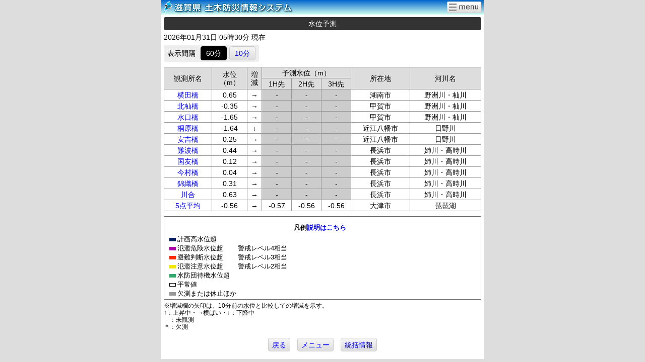

--- FILE ---
content_type: text/html; charset=UTF-8
request_url: https://shiga-bousai.jp/sp/forecast/forecast_map01.php?day=2023-09-22&time=21:10&id1=10&id2=0&id3=0&id4=0&sid=0
body_size: 17734
content:
	
<!DOCTYPE HTML>
<html lang="ja">
<head>
<meta charset="UTF-8">
<title>60分｜水位予測｜滋賀県土木防災情報システム</title>
<meta name="viewport" content="width=640">

<meta name="format-detection" content="telephone=no">
<meta name="Description" content="" lang="ja" />
<meta name="keywords" content="" lang="ja" />
<meta http-equiv="pragma" content="no-cache" />
<meta http-equiv="cache-control" content="no-cache" />
<meta http-equiv="expires" content="0" />
<meta http-equiv="imagetoolbar" content="false" />
<meta name="robots" content="FOLLOW" />
<meta name="googlebot" content="index,follow" />
<meta name="MSSmartTagsPreventParsing" content="true" />
<meta name="description" content="滋賀県内の雨量や河川水位，ダム諸量などの観測情報，気象警報・注意報，洪水予報，土砂災害警戒情報など防災に役立つ情報をリアルタイムで提供します。" />
<meta name="keywords" content="滋賀県,土木防災,防災情報,気象情報,注意報,警報,洪水予報,水位周知,土砂災害,土砂災害警戒情報,土砂災害警戒情報補足情報,土砂災害降雨危険度,レーダー雨量,雨量,水位,ダム,水位予測,予測水位,統計情報,滋賀県,土木交通部,流域政策局流域治水政策室,流域政策局砂防室" />
<meta name="copyright" content="滋賀県" />
<meta name="author" content="滋賀県,土木交通部,流域政策局流域治水政策室,流域政策局砂防室" />

<link rel="apple-touch-icon-precomposed" href="apple-touch-icon.png">
<link rel="stylesheet" href="../css/reset.css?20260127">
<link rel="stylesheet" href="../css/common.css?20260127">
<link rel="stylesheet" href="../css/overlay.css?20260127">
<link rel="stylesheet" href="../css/common3.css?20260127">
<link rel="stylesheet" href="../css/map.css?20260127">

<script type="text/javascript" src="../js/jquery-1.10.2.min.js?20260127"></script>
<script src="../plugins/momentjs/2.22.2/moment.min.js?20260127" type="text/javascript"></script>
<script src="../plugins/chartjs/2.8.0/Chart.min.js?20260127" type="text/javascript"></script>
<script src="../js/chart_wl.js?20260127" type="text/javascript"></script>

<script type="text/javascript">
	function alertWin() {
		window.alert("タブID：1");
	}

	$(function() {
		// メニュー表示
		$(".menuShow").click(function(){
			overlayShow($("#overlay"), true);
		});
		$(".back-main").click(function(){
			$("#overlay").hide(500);
		});

		// 表示間隔切替処理
		$(".kirikaeBtn").find(".kirikae").click(function(){
			var day = "2026-01-31";
			var time = "05:30";
			var id1 = "10";
			var id2 = "0";
			var id3 = "0";
			var id4 = "0";
			var interval = $(this).data("sec") || "60";

			var url = "/sp/forecast/forecast_map01.php";

			location.href = url + "?tab=3&interval=" + interval + "&day=" + day + "&time=" + time + "&id1=" + id1 +"&id2=" + id2 + "&id3=" + id3 + "&id4=" + id4;
		});

		// 水位予測グラフ表示
		$("#overlayGraphBack").click(function(){
			$("#overlayGraph").hide(500);
			$("#back-main").html("");
		});

		$(".graph").on("click", function(e){
			var param = $(this).data("param");

			$.ajax({
				url: "forecast_graph02_ajax.php",
				data: param,
				type: "GET",
				dataType: "html",
				cache: false,
				success: function(data, status, xhr) {
					$("#back-main").html(data);
					overlayShow($("#overlayGraph"));
				}
			});
		});

		// スマホ回転時処理
		$(window).on("orientationchange resize", function(){
			var overlay = $("[id^=overlay]:visible").first();
			if(overlay.length){
				var widthBase = $("#wrapper").width();
				$(overlay).width(widthBase);
				$(overlay).find(".overlayInner").width(widthBase);

				var posBase = $("#wrapper").offset();
				$(overlay).offset({
					top:  posBase.top,
					left: posBase.left
				});
			}
		});
	});

	// オーバーレイ表示
	function overlayShow(overlay, moveLeft) {
		var clientHeight = (window.innerHeight || document.documentElement.clientHeight || document.body.clientHeight);
		var heightParent = Math.max(clientHeight, $("#wrapper").height());
		var topInner = (window.pageYOffset !== undefined) ? window.pageYOffset : (document.documentElement || document.body.parentNode || document.body).scrollTop;
		var leftBase = $("#wrapper").offset().left;
		var widthBase = $("#wrapper").width();
		var heightStart = clientHeight + topInner + 50;

		$(overlay).css({"position":"absolute", "top":0, "left":leftBase, "width":widthBase, "height":heightStart});

		if ($(overlay).find(".overlayInner").length == 0) {
			$(overlay).wrapInner("<div class='overlayInner'>");
		}

		$(overlay).find(".overlayInner").css({"position":"absolute", "top":topInner, "width":widthBase});

		$(overlay).show(500, function(){
			var innerHeight = $(overlay).find(".overlayInner").height() + topInner;
			var heightBase = Math.max(heightParent, innerHeight) + 30;
			$(overlay).css({"height":heightBase});

			if (moveLeft) {
				$(window).scrollLeft(0);
			}
		});
	}

	// HTML5タグ非対応ブラウザ対応
	$("<header />");
	$("<section />");
</script>

</head>

<body>
<div id="wrapper" class="wideFix">
<form action="/sp/forecast/forecast_map01.php" method="get" name="myForm">

	<header id="top">
		<h1><a href="../index.php?day=2026-01-31&time=05%3A30&interval=60&id1=10&id2=0&id3=0&id4=0&sid=0"><img src="../images/common/h1_header.png" alt="滋賀県土木防災情報システム" width="260"/></a></h1>
		<div id="menuBtn">
			<p class="menuShow"><img src="../images/common/btn_menu_l.png" width="60" height="15" alt="メニュー"/></p>
		</div>
	</header>

	<div id="mainContents">
		<section>
			<h2>水位予測</h2>
			<p>2026年01月31日 05時30分 現在</p>

			<div class="clearfix" id="hyoujiContainer">
				<div id="hyoujiTitle">表示間隔</div>
				<ul class="clearfix kirikaeBtn" style="float:left;">
					<li data-sec="60" class="kirikae selected"><a href="javascript:void(0);">60分</a></li>
					<li data-sec="10" class="kirikae"><a href="javascript:void(0);">10分</a></li>
				</ul>
			</div>

		</section>
		<section>
			<table class="tableTdCenter">
				<tr>
					<th rowspan="2">観測所名</th>
					<th rowspan="2"><p>水位</p>
						<p>（m）</p></th>
					<th rowspan="2"><p>増</p>
						<p>減</p></th>
					<th colspan="3">予測水位（m）</th>
					<th rowspan="2">所在地</th>
					<th rowspan="2">河川名</th>
				</tr>
				<tr>
					<th>1H先</th>
					<th>2H先</th>
					<th>3H先</th>
				</tr>


			<tr>
				<td><p><a class="graph" href="javascript:void(0);" data-param="sid=14155&id1=10&id2=2&id3=1&id4=0&interval=60&day=2026-01-31&time=05%3A30">横田橋</a></td>
				<td class="bgWhite">0.65</td>
				<td>→</td>
				<td class="bgGray">-</td>
				<td class="bgGray">-</td>
				<td class="bgGray">-</td>
				<td>湖南市</td>
				<td>野洲川・杣川</td>
			</tr>


			<tr>
				<td><p><a class="graph" href="javascript:void(0);" data-param="sid=14056&id1=10&id2=2&id3=4&id4=0&interval=60&day=2026-01-31&time=05%3A30">北杣橋</a></td>
				<td class="bgWhite">-0.35</td>
				<td>→</td>
				<td class="bgGray">-</td>
				<td class="bgGray">-</td>
				<td class="bgGray">-</td>
				<td>甲賀市</td>
				<td>野洲川・杣川</td>
			</tr>


			<tr>
				<td><p><a class="graph" href="javascript:void(0);" data-param="sid=14053&id1=10&id2=2&id3=2&id4=0&interval=60&day=2026-01-31&time=05%3A30">水口橋</a></td>
				<td class="bgWhite">-1.65</td>
				<td>→</td>
				<td class="bgGray">-</td>
				<td class="bgGray">-</td>
				<td class="bgGray">-</td>
				<td>甲賀市</td>
				<td>野洲川・杣川</td>
			</tr>


			<tr>
				<td><p><a class="graph" href="javascript:void(0);" data-param="sid=15053&id1=10&id2=3&id3=1&id4=0&interval=60&day=2026-01-31&time=05%3A30">桐原橋</a></td>
				<td class="bgWhite">-1.64</td>
				<td>↓</td>
				<td class="bgGray">-</td>
				<td class="bgGray">-</td>
				<td class="bgGray">-</td>
				<td>近江八幡市</td>
				<td>日野川</td>
			</tr>


			<tr>
				<td><p><a class="graph" href="javascript:void(0);" data-param="sid=15052&id1=10&id2=3&id3=2&id4=0&interval=60&day=2026-01-31&time=05%3A30">安吉橋</a></td>
				<td class="bgWhite">0.25</td>
				<td>→</td>
				<td class="bgGray">-</td>
				<td class="bgGray">-</td>
				<td class="bgGray">-</td>
				<td>近江八幡市</td>
				<td>日野川</td>
			</tr>


			<tr>
				<td><p><a class="graph" href="javascript:void(0);" data-param="sid=17054&id1=10&id2=4&id3=1&id4=0&interval=60&day=2026-01-31&time=05%3A30">難波橋</a></td>
				<td class="bgWhite">0.44</td>
				<td>→</td>
				<td class="bgGray">-</td>
				<td class="bgGray">-</td>
				<td class="bgGray">-</td>
				<td>長浜市</td>
				<td>姉川・高時川</td>
			</tr>


			<tr>
				<td><p><a class="graph" href="javascript:void(0);" data-param="sid=17053&id1=10&id2=4&id3=2&id4=0&interval=60&day=2026-01-31&time=05%3A30">国友橋</a></td>
				<td class="bgWhite">0.12</td>
				<td>→</td>
				<td class="bgGray">-</td>
				<td class="bgGray">-</td>
				<td class="bgGray">-</td>
				<td>長浜市</td>
				<td>姉川・高時川</td>
			</tr>


			<tr>
				<td><p><a class="graph" href="javascript:void(0);" data-param="sid=17154&id1=10&id2=4&id3=3&id4=0&interval=60&day=2026-01-31&time=05%3A30">今村橋</a></td>
				<td class="bgWhite">0.04</td>
				<td>→</td>
				<td class="bgGray">-</td>
				<td class="bgGray">-</td>
				<td class="bgGray">-</td>
				<td>長浜市</td>
				<td>姉川・高時川</td>
			</tr>


			<tr>
				<td><p><a class="graph" href="javascript:void(0);" data-param="sid=17055&id1=10&id2=4&id3=4&id4=0&interval=60&day=2026-01-31&time=05%3A30">錦織橋</a></td>
				<td class="bgWhite">0.31</td>
				<td>→</td>
				<td class="bgGray">-</td>
				<td class="bgGray">-</td>
				<td class="bgGray">-</td>
				<td>長浜市</td>
				<td>姉川・高時川</td>
			</tr>


			<tr>
				<td><p><a class="graph" href="javascript:void(0);" data-param="sid=18051&id1=10&id2=4&id3=5&id4=0&interval=60&day=2026-01-31&time=05%3A30">川合</a></td>
				<td class="bgWhite">0.63</td>
				<td>→</td>
				<td class="bgGray">-</td>
				<td class="bgGray">-</td>
				<td class="bgGray">-</td>
				<td>長浜市</td>
				<td>姉川・高時川</td>
			</tr>


			<tr>
				<td><p><a class="graph" href="javascript:void(0);" data-param="sid=11351&id1=10&id2=6&id3=1&id4=0&interval=60&day=2026-01-31&time=05%3A30">5点平均</a></td>
				<td class="bgWhite">-0.56</td>
				<td>→</td>
				<td class="bgWhite">-0.57</td>
				<td class="bgWhite">-0.56</td>
				<td class="bgWhite">-0.56</td>
				<td>大津市</td>
				<td>琵琶湖</td>
			</tr>

			</table>
		</section>

		<aside class="clearfix" id="hanreiContainer">
			<h4>凡例<span><a href="/terms/forecastmap.html" target="_blank">説明はこちら</a></span></h4>
			<table class="hanreiTbl-sub">
				<tr>
					<th width="15" class="noRightBorder"><img src="../images/hanrei/wl/wl-lv5-lineb.png" width="13" alt="紺線"/></th>
					<td width="120" class="noLeftBorder">計画高水位超</td>
					<td>&nbsp;</td>
				</tr>
				<tr>
					<th class="noRightBorder"><img src="../images/hanrei/wl/wl-lv4-lineb.png" width="13" alt="赤線"/></th>
					<td class="noLeftBorder">氾濫危険水位超</td>
					<td>警戒レベル4相当</td>
				</tr>
				<tr>
					<th class="noRightBorder"><img src="../images/hanrei/wl/wl-lv3-lineb.png" width="13" alt="オレンジ三線" /></th>
					<td class="noLeftBorder">避難判断水位超</td>
					<td>警戒レベル3相当</td>
				</tr>
				<tr>
					<th class="noRightBorder"><img src="../images/hanrei/wl/wl-lv2-lineb.png" width="13" alt="黄線" /></th>
					<td class="noLeftBorder">氾濫注意水位超</td>
					<td>警戒レベル2相当</td>
				</tr>
				<tr>
					<td class="noRightBorder"><img src="../images/hanrei/wl/wl-lv1-lineb.png" width="13"alt="緑線" /></td>
					<td class="noLeftBorder">水防団待機水位超</td>
					<td>&nbsp;</td>
				</tr>
				<tr>
					<td class="noRightBorder"><img src="../images/hanrei/pic_hanrei_white_boldborder.png" width="13" alt="白線" /></td>
					<td class="noLeftBorder">平常値</td>
					<td>&nbsp;</td>
				</tr>
				<tr>
					<th class="noRightBorder"><img src="../images/hanrei/pic_hanrei_gray_boldborder.png" width="13" alt="灰色線" /></th>
					<td class="noLeftBorder">欠測または休止ほか</td>
					<td>&nbsp;</td>
				</tr>
			</table>
		</aside>
		<aside class="caption">※増減欄の矢印は、10分前の水位と比較しての増減を示す。<br>
			↑：上昇中・→横ばい・↓：下降中<br>
			－：未観測<br>
			＊：欠測
		</aside>


	<div class="pager">
		<a class="pgr-back" href="javascript:history.back();">戻る</a>
		<a href="javascript:void(0);" class="menuBtn menuShow">メニュー</a>
		<a class="pgr-top"  href="/sp/index.php">統括情報</a>
	</div>

	</div>

<input id="new" name="new" type="hidden" value="" />

<input name="id1" type="hidden" value="10" />
<input name="id2" type="hidden" value="0" />
<input name="id3" type="hidden" value="0" />
<input name="id4" type="hidden" value="0" />
<input name="tab" type="hidden" value="3" />
<input name="interval" type="hidden" id="interval" value="60" />

</form>
</div>

<div id="overlay">  <ul class="back-main">    <li>戻る</li>  </ul>  <div class="menu-frame">    <ul class="menu-list overlay-body"><li id="menu-18" style="list-style-type:none;">
<a href="/sp/index.php?day=2026-01-31&time=05:30&id1=18&id2=0&id3=0&id4=0&sid=0">
 統括情報</a>
</li>
<li id="menu-1" style="list-style-type:none;">
<a href="/sp/announce/weather.php?day=2026-01-31&time=05:30&id1=1&id2=0&id3=0&id4=0&sid=0">
 気象情報</a>
</li>
<li id="menu-2" style="list-style-type:none;">
<a href="/sp/announce/map_yohou.php?day=2026-01-31&time=05:30&id1=2&id2=0&id3=0&id4=0&sid=0">
 洪水予報・水位周知</a>
</li>
<li id="menu-4" style="list-style-type:none;">
<a href="/sp/announce/map_suiboukeihou.php?day=2026-01-31&time=05:30&id1=4&id2=0&id3=0&id4=0&sid=0">
 水防警報</a>
</li>
<li id="menu-22" style="list-style-type:none;">
<a href="/sp/dam/dam_horyu.php?day=2026-01-31&time=05:30&id1=22&id2=0&id3=0&id4=0&sid=0">
 ダム放流通知</a>
</li>
<li id="menu-3" style="list-style-type:none;">
<a href="/sp/dosya/info/SoilWarningInfo.php?day=2026-01-31&time=05:30&id1=3&id2=0&id3=0&id4=0&sid=0">
土砂災害警戒情報</a>
</li>
<li id="menu-11" style="list-style-type:none;">
<a href="/sp/dosya/mesh/SoilWarningMesh.php?day=2026-01-31&time=05:30&id1=11&id2=0&id3=0&id4=0&sid=0">
 土砂災害降雨危険度</a>
</li>
<li id="menu-20" style="list-style-type:none;">
<a href="/sp/dosya/list/SoilWarningList.php?day=2026-01-31&time=05:30&id1=20&id2=0&id3=0&id4=0&sid=0">
地域区分別危険度一覧</a>
</li>
<li id="menu-5" style="list-style-type:none;">
<a href="/sp/radar/radar_rain.php?day=2026-01-31&time=05:30&id1=5&id2=0&id3=0&id4=0&sid=0">
ﾚｰﾀﾞｰ雨量(気象庁)</a>
</li>
<li id="menu-19" style="list-style-type:none;">
<a href="/sp/map/map.php?day=2026-01-31&time=05:30&id1=19&id2=0&id3=0&id4=0&sid=0">
ﾘｱﾙﾀｲﾑﾏｯﾌﾟ(GIS)</a>
</li>
<li id="menu-23" style="list-style-type:none;">
<a href="/sp/obsmap/obsmap.php?day=2026-01-31&time=05:30&id1=23&id2=0&id3=0&id4=0&sid=0">
観測情報ﾏｯﾌﾟ(GIS)</a>
</li>
<li id="menu-6" style="list-style-type:none;">
<a href="/sp/rain/rain_map01.php?day=2026-01-31&time=05:30&id1=6&id2=0&id3=0&id4=0&sid=0">
 雨量観測情報</a>
</li>
<li id="menu-7" style="list-style-type:none;">
<a href="/sp/wl/wl_map01.php?day=2026-01-31&time=05:30&id1=7&id2=0&id3=0&id4=0&sid=0">
 水位観測情報</a>
</li>
<li id="menu-24" style="list-style-type:none;">
<a href="/sp/ccwl/ccwl_list.php?day=2026-01-31&time=05:30&id1=24&id2=0&id3=0&id4=0&sid=0">
危機管理型水位計</a>
</li>
<li id="menu-8" style="list-style-type:none;">
<a href="/sp/dam/dam_map.php?day=2026-01-31&time=05:30&id1=8&id2=0&id3=0&id4=0&sid=0">
 ダム観測情報</a>
</li>
<li id="menu-10" class="selected" style="list-style-type:none;">
<a href="/sp/forecast/forecast_map01.php?day=2026-01-31&time=05:30&id1=10&id2=0&id3=0&id4=0&sid=0"> 水位予測</a>
</li>
<li id="menu-12" style="list-style-type:none;">
<a href="/report/report01.php" target="_blank">
ダウンロード</a>
</li>
<li id="menu-13" style="list-style-type:none;">
<a href="/link/index.html" target="_blank">
 解説</a>
</li>
<li id="menu-15" style="list-style-type:none;">
<a href="http://c.shiga-bousai.jp/?day=2026-01-31&time=05:30&id1=15&id2=0&id3=0&id4=0&sid=0" target="_blank">
河川防災カメラ</a>
</li>
<li id="menu-21" style="list-style-type:none;">
<a href="/dmap/sp/map/index?l=M_d_kuiki_map" target="_blank">
土砂災害警戒区域等マップ</a>
</li>
<li id="menu-14" style="list-style-type:none;">
<a href="/link/link.html" target="_blank">
 関連リンク</a>
</li>
    </ul>  </div></div>
<div id="overlayGraph">
	<ul class="back-main" id="overlayGraphBack">
		<li>戻る</li>
	</ul>
	<div class="overlay-body" id="overlayGraphInn">
		<div id="back-main">
		</div>
	</div>
</div>

</body><script async src="https://www.googletagmanager.com/gtag/js?id=G-VK62D6W8EZ"></script><script>window.dataLayer = window.dataLayer || [];function gtag(){dataLayer.push(arguments);}gtag('js', new Date());gtag('config', 'G-VK62D6W8EZ');</script>
</html>


--- FILE ---
content_type: text/css
request_url: https://shiga-bousai.jp/sp/css/common.css?20260127
body_size: 30439
content:
@charset "utf-8";


/*----------------------------------------------------
 汎用設定
----------------------------------------------------*/

/* Retinaディスプレイ対応のためimg要素は半分の大きさに */

body {
    background: #DDD;
    color: #000;
    font-family: ArialMT, "Hiragino Kaku Gothic ProN", "ヒラギノ角ゴ ProN W3", メイリオ, sans-serif;
    font-size: 14px;
    line-height: 1.4;
    -webkit-text-size-adjust: none; /* フォントサイズ自動調整 */
}
a {
    -webkit-tap-highlight-color: rgba(200,200,555,.6);
    text-decoration: none;
}
a:visited {
}
img {
    vertical-align: top;
}
p, dl, ol, ul {
    margin-bottom: 0px;
}

.textWhite {
    color: #FFF;
}
.textRed {
    color: #F00;
}
.textBlue {
    color: #00F;
}
.textYellow {
    color: #FF0;
}
.textPink {
    color: #F0F;
}
.textOrange {
    color: #F90;
}
.textCenter {
    text-align: center;
}
.textRight {
    text-align: right;
}
.textLeft {
    text-align: left;
}

.margin0px {
    margin: 0px !important;
}
.marginTop0px {
    margin-top: 0px !important;
}
.marginTop5px {
    margin-top: 5px !important;
}
.marginTop10px {
    margin-top: 10px !important;
}
.marginTop20px {
    margin-top: 20px !important;
}
.marginBottom5px {
    margin-bottom: 5px !important;
}
.marginBottom10px {
    margin-bottom: 10px !important;
}
.marginBottom20px {
    margin-bottom: 20px !important;
}
.marginTopBottom20px {
    margin-top: 20px !important;
    margin-bottom: 20px !important;
}

/* clearfix */
.clearfix:after {
    clear: both;
    height: 0;
    visibility: hidden;
    display: block;
    content: ".";
}
.clearfix {
    overflow: hidden;
}

.clear {
    clear: both;
    display: block;
}


/*----------------------------------------------------
 全体のサイズ
----------------------------------------------------*/

#wrapper {
    overflow: hidden;
    width: 100%;
    margin: 0 auto;
    background: #fff;
    border-right: none;
	border-bottom: none;
	border-left: none;
}
#wrapper.wideFix {
    width: 640px;
}
#mainContents {
    padding: 5px 10px 10px 10px;
}


/*----------------------------------------------------
 ランドスケープ表示
----------------------------------------------------*/

/*
@media all and (orientation:landscape) {
    #wrapper {
    width: 100%;
    }
}
*/


/*----------------------------------------------------
 ヘッダー
----------------------------------------------------*/

#cautionMarquee {
    white-space: nowrap;
    background-color: #000000;
    color: #FF0000;
}
#cautionBtn {
    overflow: hidden;
    padding: 5px 0px 5px 5px;
}
#cautionBtn li {
    width: 100px;
    float: left;
    list-style: none;
    color: #999;
}
#cautionBtn li + li {
    margin-left: 5px;
}
#cautionBtn li a {
    display: block;
    color: #00F;
    background-image: url(../images/common/bg_caution_keihou.gif);
    background-position: right center;
    background-repeat: no-repeat;
    background-size: auto 17px;
    text-decoration: underline;
}
#cautionBtn li#cautionKijunchi a {
    background-image: url(../images/common/bg_caution_kijunchouka.gif);
}

header {
    background-color: #0066CC;
    background: -webkit-gradient(linear, left top, left bottom, from(#0066CC), to(#D0FEF2));
    background: -moz-linear-gradient(top, #0066CC, #D0FEF2);
    background: linear-gradient(top, #0066CC, #D0FEF2);
    padding: 2px 0px 2px 5px;
    text-align: left;
    overflow: hidden;
}

h1 {
    float: left;
    width: 260px;
}


/*----------------------------------------------------
 メニュー画面
----------------------------------------------------*/

#menuBtn {
    float: right;
    width: 21px;
    margin-top: 1px;
    margin-right: 5px;
    width: 60px;
    height: 15px;
    padding: 3px;
    display: block;
    background-color: #FFF;
    background: -webkit-gradient(linear, left top, left bottom, from(#FFF), to(#DDD));
    background: -moz-linear-gradient(top, #FFF, #DDD);
    background: linear-gradient(top, #FFF, #DDD);
    border: 1px solid #CCC;
    border-radius: 2px;
}
#menu li {
    background: -webkit-gradient(linear, left top, left bottom, from(#F7F7F7), to(#DDDDDD));
    background: -moz-linear-gradient(top, #F7F7F7, #DDDDDD);
    background: linear-gradient(top, #F7F7F7, #DDDDDD);
}
#menu li a {
    background-image: url(../images/common/bg_listhead_red.png);
    background-repeat: no-repeat;
    background-position: left center;
    padding-left: 16px;
    border: 1px solid #CCC;
    box-shadow: 2px 2px 2px #ddd;
}
#menu a {
    border-radius: 4px;
    display: block;
    padding: 6px 0 5px;
    color: #00F;
    text-decoration: none;
    margin-top: 5px;
    margin-bottom: 5px;
}


/*----------------------------------------------------
 見出し
----------------------------------------------------*/

h2 {
    border-radius: 4px;
    background-color: #333;
    color: #FFF;
    margin-top: 5px;
    margin-bottom: 5px;
    text-align: center;
    font-weight: normal;
    padding-top: 4px;
    padding-bottom: 3px;
}
h2 span {
    font-size: 11px;
    padding-right: 5px;
    vertical-align: middle;
}
h3 {
    border-radius: 4px;
    background-color: #0C71BE;
    margin-top: 10px;
    margin-bottom: 10px;
    text-align: center;
    font-weight: normal;
    padding-top: 3px;
    padding-bottom: 2px;
    color: #FFF;
}
h4 {
    margin-bottom: 5px;
    font-weight: normal;
    border-bottom-width: 1px;
    border-bottom-style: solid;
    border-bottom-color: #666;
}
h4 span {
    float: right;
    display: inline-block;
}
h5 {
    text-align: center;
    background-color: #CCC;
    border-radius: 4px;
    display: inline-block;
    padding-top: 3px;
    padding-right: 10px;
    padding-bottom: 3px;
    padding-left: 10px;
    margin-top: 10px;
    margin-bottom: 5px;
}


/*----------------------------------------------------
 ブロック・段落などの調整
----------------------------------------------------*/

section {
    margin-bottom: 5px;
}
aside {
    margin-top: 10px;
}


/*----------------------------------------------------
 ボタン・リンク
----------------------------------------------------*/

.basicBtn {
    display: block;
    background-color: #FFF;
    background: -webkit-gradient(linear, left top, left bottom, from(#FFF), to(#DDD));
    background: -moz-linear-gradient(top, #FFF, #DDD);
    background: linear-gradient(top, #FFF, #DDD);
    border: 1px solid #CCC;
    border-radius: 4px;
    text-align: center;
    padding-top: 5px;
    padding-right: 10px;
    padding-bottom: 3px;
    padding-left: 10px;
}
.basicBtn:visited {
    color: #00F;
}

/*-----リスト------*/
.linkList li {
    list-style: none;
}
.linkList li a {
    background-image: url(../images/common/bg_listhead_red.png);
    background-repeat: no-repeat;
    background-position: left center;
    padding-left: 13px;
}


/* -----------------------------------------
   フォームパーツ
 * ----------------------------------------- */

input,
select ,
label {
    vertical-align: middle;
}
select {
    height: 24px;
}
.width1em {
    width: 1em !important;
}
.width2em {
    width: 2em !important;
}
.width3em {
    width: 3em !important;
}
.width4em {
    width: 4em !important;
}
.width5em {
    width: 5em !important;
}
.width6em {
    width: 6em !important;
}
.width7em {
    width: 7em !important;
}
.width8em {
    width: 8em !important;
}
.width9em {
    width: 8.8em !important;
}
.width10em {
    width: 10em !important;
}


/*----------------------------------------------------
 表示間隔
----------------------------------------------------*/

#hyoujiContainer {
    margin-top: 5px;
    padding-right: 7px;
    padding-left: 7px;
    display: inline-block;
    background-color: #EEE;
    border-radius: 4px;
}
#hyoujiContainer #hyoujiTitle {
    float: left;
    color: #000;
    padding: 8px 10px 0px 0px;
}


/*----------------------------------------------------
 表示切り替えボタン
----------------------------------------------------*/

.kirikaeBtn li {
    float: left;
    margin: 3px 0px;
    list-style: none;
    padding: 0px;
}
.kirikaeBtn li a {
    text-align: center;
    border: 1px solid #CCC;
    padding: 4px 10px 3px;
    border-radius: 4px;
    background: -webkit-linear-gradient(top, #F7F7F7, #DDDDDD);
    background: -moz-linear-gradient(top, #F7F7F7, #DDDDDD);
    background: linear-gradient(top, #F7F7F7, #DDDDDD);
    color: #00F;
    text-decoration: none;
    display: block;
}
.kirikaeBtn li + li {
    margin-left: 5px;
}
.kirikaeBtn li.selected a {
    border: 1px solid #000;
    color: #FFF;
    background: -webkit-linear-gradient(top, #000, #000);
    background: -moz-linear-gradient(top, #000, #000);
    background: linear-gradient(top, #000, #000);
    background-color: #000000;
}


/*----------------------------------------------------
 マップ関連
----------------------------------------------------*/

#mapTbl {
    margin-right: auto;
    margin-left: auto;
}
#mapTbl th,
#mapTbl td {
    text-align: center;
    padding-right: 5px;
    padding-left: 5px;
}
#mapTbl td {
    padding-top: 2px;
    padding-bottom: 10px;
    vertical-align: top;
    font-size: 13px;
    text-align: left;
    line-height: 1;
}

#mapImage div {
}
#mapImage div img {
    width: 100%;
}



/*----------------------------------------------------
  フッター
----------------------------------------------------*/

#footContent {
    clear: both;
    text-align: center;
    background-color: #FFF;
    border-top-width: 1px;
    border-top-style: solid;
    border-top-color: #CCC;
    margin-top: 20px;
    padding-top: 10px;
}
#footContent p {
    margin-top: 15px;
    margin-bottom: 15px;
}
#footContent a {
    text-decoration: underline;
}
#footContent #btnTop a {
    text-decoration: none;
}


/*----------------------------------------------------
 凡例の色分け
----------------------------------------------------*/

.irowakeList {
    margin-bottom: 5px;
}
.irowakeList li {
    list-style-type: none;
    margin-bottom: 2px;
    line-height: 1.1;
    background-repeat: no-repeat;
    background-position: left center;
}
.irowakeList img {
    margin-right: 3px;
}


/*---凡例囲み---------*/
#hanreiContainer {
    border: 1px solid #666;
    padding-right: 10px;
    padding-left: 10px;
    padding-top: 5px;
    padding-bottom: 2px;
    font-size: 13px;
}
#hanreiContainer .irowakeList {
    float: left;
    display: block;
    padding-right: 10px;
}


/* -----------------------------------------
   テーブルデザイン
 * ----------------------------------------- */

th,
td {
    vertical-align: middle;
}
.tableTdLeft,
.tableTdCenter {
    width: 100%;
    margin-top: 5px;
    margin-bottom: 5px;
}
.tableTdLeft th,
.tableTdCenter th,
.tableTdJustify th,
.tableTdLeft td,
.tableTdCenter td,
.tableTdJustify td {
    padding: 3px 2px 2px;
    border: 1px solid #999;
    font-weight: normal;
    line-height: 1.2;
    text-align: center;
    vertical-align: middle;
}
.tableTdLeft th,
.tableTdCenter th,
.tableTdJustify th {
    background-color: #DDD;
}
.tableTdLeft td {
    text-align: left;
}
.tableTdJustify td {
    text-align: justify;
    text-justify: inter-ideograph;
}
th.tableTextCenter,
td.tableTextCenter {
    text-align: center;
}
th.tableTextLeft,
td.tableTextLeft{
    text-align: left;
}
th.tableTextJustify,
td.tableTextJustify {
    text-align: justify;
    text-justify: inter-ideograph;
}

/* セルの枠線を消す */
table td.noRightBorder {
    border-right-style: none;
}
table td.noLeftBorder {
    border-left-style: none;
}

/* 横スクロールのテーブル */
.scrollTbl-X {
    overflow-x: auto;
    overflow-y: hidden;
    padding-bottom: 5px;
}
.scrollTbl-X td,
.scrollTbl-X th {
    white-space: nowrap;
}

.hyoujiControlTbl {
    margin: 5px 0px;
}
.hyoujiControlTbl td {
    text-align: center;
    vertical-align: middle;
    padding-right: 5px;
}


.bgRed {
    color: #FFF;
    background-color: #F00;
}
.bgOrange {
    background-color: #F90;
}
.bgYellow {
    background-color: #FF0;
}
.bgGreen {
    background-color: #66cc00;
}
.bgGray {
    background-color: #999;
}
.bgBlue {
    background-color: #39F;
}
.bgPurple {
    color: #FFF;
    background-color: #60F;
}
.bgPink {
    background-color: #FCC;
}
.bgLightYellow {
    background-color: #FFC;
}

/* 洪水・水位周知凡例 */
.bgKaijyo {
	background-color: #0099FF;  /* 水色ハッチ */
	color: #000;  /* 黒文字 */
}
.bgChui {
	background-color: #ffff00;  /* 黄ハッチ */
	color: #000;  /* 黒文字 */
}

.bgKeikai {
	background-color: #ff9900;  /* 橙ハッチ */
	color: #000;  /* 黒文字 */
}

.bgKiken {
	background-color: #ff0000;  /* 赤ハッチ */
	color: #FFF;  /* 白文字 */
}

.bgHassei {
	background-color: #800080;  /* 紫ハッチ */
	color: #FFF;  /* 白文字 */
}

.bgKaijyo a
,.bgChui a
,.bgKeikai a {
	color: #000;  /* 黒文字 */
	text-decoration: underline;
}

.bgKiken a
,.bgHassei a {
	color: #FFF;  /* 白文字 */
	text-decoration: underline;
}

/* 土砂災害降雨危険度凡例 */
.bgLv1 {
    background-color: #FAD200;
}
.bgLv2 {
    background-color: #FF2800;
    color: #FFF;
}
.bgLv3 {
    background-color: #C80BFF;
    color: #FFF;
}
.bgLv4 {
    background-color: #6C008C;
    color: #FFF;
}

/* -----------------------------------
   ページの切り替え
 * ----------------------------------- */

.pager {
    margin: 15px auto;
    display: block;
    text-align: center;
}
.pager a {
    margin-right: 5px;
    margin-left: 5px;
    border: 1px solid #CCC;
    color: #00F;
    line-height: 1.2;
    text-decoration: none;
    display: inline-block;
    text-align: center;
    background: -webkit-gradient(linear, left top, left bottom, from(#F7F7F7), to(#DDDDDD));
    background: -moz-linear-gradient(top, #F7F7F7, #DDDDDD);
    background: linear-gradient(top, #F7F7F7, #DDDDDD);
    border: 1px solid #CCC;
    border-radius: 4px;
    padding-top: 5px;
    padding-right: 7px;
    padding-bottom: 4px;
    padding-left: 7px;
}


/* -----------------------------------------
   その他コンテンツのスタイル
 * ----------------------------------------- */
.pointTitle {
    background-image: url(../images/common/bg_listhead_red2.png);
    background-repeat: no-repeat;
    padding-left: 15px;
    background-position: 0px 3px;
    margin-top: 10px;
    margin-bottom: 10px;
}
#hyoujiKikan {
    background-image: url(../images/common/bg_listhead_black.png);
    background-position: left 3 px;
    background-repeat: no-repeat;
    padding-left: 15px;
    line-height: 1.2;
    margin-top: 5px;
}
.caption {
    font-size: 12px;
    margin-top: 5px;
    line-height: 1.2;
}
p.footNote,
.footNote p,
.footNote li {
    padding-left: 1em;
    text-indent: -1em;
}

/* -----------------------------------
   気象情報凡例
 * ----------------------------------- */
/* 特別警報 */
.bgWeatherT {
	color: #FFF !important;
	/* 色変更対応戻し@20190212
  background-color: #C800FF !important; */
	background-color: #606 !important;
}
/* 土砂災害警戒情報 */
.bgDoshaW {
	background-color: #FFF !important;
	background-image: url(../images/hanrei/bg_stripe.png) !important;
	background-repeat: repeat;
	text-shadow: 1px 1px 1px white, -1px 1px 1px white, -1px -1px 1px white, 1px -1px 1px white;
}
/* 土砂災害警戒情報・水防情報 解除 */
.bgKaijo {
	color: #000 !important;
	background-color: #0099FF !important;
}

/* 警報 */
.bgWeatherW {
	color: #FFF !important;
	/* 色変更対応戻し@20190212
	background-color: #FF2800 !important; */
	background-color: #F00 !important;
}
.bgWeatherWLight {
	color: #000;
	background-color: #FCC;
}
/* 注意報 */
.bgWeatherA {
	color: #000 !important;
	/* 色変更対応戻し@20190212
	background-color: #FAF500 !important; */
	background-color: #FF0 !important;
}
.bgWeatherALight {
	color: #000;
	/* 色変更対応戻し@20190212
	background-color: #fff5cc; */
	background-color: #FFC;
}

.bgKirokuAme {
	/* 色変更対応戻し@20190212
	background-color: #C800FF !important;
	color: #000; */
	background-color: #F00 !important;
	color: #FFF;
}

/* -----------------------------------
   汎用
   ----------------------------------- */
.bg-gray {background-color: #CCC;}
.text-bold {font-weight: bold !important;}
.text-left {text-align: left !important}
.text-large {
	font-size: 123.1% !important;
	font-weight: bold !important;
}
.fontSize-12 {font-size: 12px !important}
.width-150px {width: 150px !important}
.marginLeft0px {margin-left: 0px !important;}

/* -----------------------------------
   凡例カラーリング
   ----------------------------------- */
/* 凡例用の四角■ */
.pic-hanrei {
	width: 12px;
	height: 12px;
	display: inline-block
}
.pic-hanrei-s {
	width: 10px;
	height: 10px;
	display: inline-block
}
/* 土砂災害警戒情報解除 */
.hanrei-dosha-kaijo {
	background-color: #00ffff;
}

/* 判定対象外 */
.bgTaisyougai {
	background-image: url(../img/hanrei/pic_hanrei_taishougai.png) !important;
	background-position: left top !important;
	background-repeat: repeat !important;
	text-shadow: 1px 1px 1px white, -1px 1px 1px white, -1px -1px 1px white, 1px -1px 1px white;
}

/* -----------------------------------
   警戒レベル
   ----------------------------------- */
/* 警戒レベル2相当 */
.keikai-lv2 {
	background-color: rgb(242,231,0) !important;
}
/* 警戒レベル3相当 */
.keikai-lv3 {
	background-color: rgb(255,40,0) !important;
	color: #ffffff !important;
}
/* 警戒レベル4相当 */
.keikai-lv4 {
	background-color: rgb(170,0,170) !important;
	color: #ffffff !important;
}
/* 警戒レベル5相当 */
.keikai-lv5 {
	background-color: rgb(12,0,12) !important;
	color: #ffffff !important;
}

/* -----------------------------------
   気象情報
   ----------------------------------- */
/* 注意報 */
.announce-lv2 {
	background-color: rgb(242,231,0) !important;
}
/* 警報 */
.announce-lv3 {
	background-color: rgb(255,40,0) !important;
	color: #ffffff !important;
}
/* 土砂災害警戒情報 */
.announce-lv4 {
	background-color: rgb(170,0,170) !important;
	color: #ffffff !important;
}
/* 大雨特別警報 */
.announce-lv5 {
	background-color: rgb(12,0,12) !important;
	color: #ffffff !important;
}
/* 土砂災害警戒情報解除 */
.announce-kaijo {
	background-color: rgb(0,153,255) !important;
}

/* 記録的短時間大雨情報 */
.kiroku-ame {
	background-color: rgb(255,0,0) !important;
}

/* 気象情報の薄めの背景色 */
/* 注意報(薄) */
.announce-light-lv2 {
	background-color: rgb(255,255,204) !important;
}
/* 警報(薄) */
.announce-light-lv3 {
	background-color: rgb(255,204,204) !important;
}

/* -----------------------------------
   ダム放流通知
   ----------------------------------- */
/* 発表レベル1 */
.damhoryu-alert-blue {
    background-color: rgb(0,153,255) !important;
    color: #000000 !important;
}
/* 発表レベル2 */
.damhoryu-alert-yellow {
    background-color: rgb(242,231,0) !important;
    color: #000000 !important;
}
/* 発表レベル3 */
.damhoryu-alert-red {
    background-color: rgb(255,40,0) !important;
    color: #FFFFFF !important;
}
/* 発表レベル4 */
.damhoryu-alert-purple {
    background-color: rgb(170,0,170) !important;
    color: #FFFFFF !important;
}

/* -----------------------------------
   降雨危険度
   ----------------------------------- */
/* 注意 */
.risk-a1-160 { background-color: rgb(242, 231, 0) !important; color: #000000 !important; }
/* 警戒*/
.risk-a1-233 { background-color: rgb(255, 40, 0) !important; color: #FFFFFF !important; }
/* 危険 */
.risk-a1-364 { background-color: rgb(170, 0, 170) !important; color: #FFFFFF !important; }
/* 災害切迫 */
.risk-a1-466 { background-color: rgb(12, 0, 12) !important; color: #FFFFFF !important; }
.bgLvOther {
	background-image: url("../../img/hanrei/pic_hanrei_taishougai3.png");
	background-position: left top;
	background-repeat: no-repeat;
	background-size: contain;
	text-shadow: 1px 1px 1px white, -1px 1px 1px white, -1px -1px 1px white, 1px -1px 1px white;
}

/* -----------------------------------
   XRAIN
   ----------------------------------- */
.rain-range8 {background-color: rgba(255,  0,  0,1) !important; color: #FFFFFF;}
.rain-range7 {background-color: rgba(255,  0,255,1) !important; color: #FFFFFF;}
.rain-range6 {background-color: rgba(255,153,  0,1) !important;}
.rain-range5 {background-color: rgba(255,255,  0,1) !important;}
.rain-range4 {background-color: rgba(153,255,  0,1) !important;}
.rain-range3 {background-color: rgba(  0, 51,204,1) !important; color: #FFFFFF;}
.rain-range2 {background-color: rgba(  0,153,255,1) !important; color: #FFFFFF;}
.rain-range1 {background-color: rgba(204,255,255,1) !important;}

/* -----------------------------------
   洪水予報
   ----------------------------------- */
/* 解除 */
.wa-lv1 {
	background-color: rgb(0,153,255) !important;
	color: #000000 !important;
}
/* 氾濫注意情報 */
.wa-lv2 {
    background-color: rgb(242,231,0) !important;
    color: #000000 !important;
}
/* 氾濫警戒情報 */
.wa-lv3 {
    background-color: rgb(255,40,0) !important;
    color: #ffffff !important;
}
/* 氾濫危険情報 */
.wa-lv4 {
	background-color: rgb(170,0,170) !important;
	color: #ffffff !important;
}
/* 氾濫発生情報 */
.wa-lv5 {
	background-color: rgb(12,0,12) !important;
	color: #ffffff !important;
}
/* リンクの文字色 */
.wa-lv2 a {
    color: #000;
    text-decoration: underline;
}
.wa-lv1 a,
.wa-lv3 a,
.wa-lv4 a,
.wa-lv5 a {
    color: #FFF;
    text-decoration: underline;
}

/* -----------------------------------
   水防警報
   ----------------------------------- */
/* 待機 */
.sk-lv1 {
    background-color: rgb(53,168,107) !important;  /* bgBlueLight(#CFF) */
    color: #ffffff !important;
}
/* 準備 */
.sk-lv2 {
    background-color: rgb(203,242,102) !important;   /* bgGreen(#0F0) */
    color: #000000 !important;
}
/* 出動 */
.sk-lv3 {
    background-color: rgb(250,245,0) !important;   /* bgYellow(#FF0) */
    color: #000000 !important;
}
/* 警戒/厳重警戒 */
.sk-lv4,
.sk-lv5 {
    background-color: rgb(255,0,0) !important;   /* bgRed(#F00) */
    color: #ffffff !important;
}
.sk-info {
    background-color: rgb(0,0,255) !important;   /* bgRed(#F00) */
    color: #ffffff !important;
}
.sk-kaijo {
    background-color: rgb(0,153,255) !important;   /* bgRed(#F00) */
    color: #000000 !important;
}
/* リンクの文字色 */
.sk-lv2 a,
.sk-lv3 a,
.sk-kaijo a {
    color: #000;
    text-decoration: underline;
}
.sk-lv1 a,
.sk-lv4,
.sk-lv5 {
    color: #FFF;
    text-decoration: underline;
}

/* -----------------------------------
   基準水位
   ----------------------------------- */
/* 水防団待機水位 */
.wl-lv1 {
	background-color: rgb(53,168,107) !important;
	color: #ffffff !important;
}
/* 氾濫注意水位 */
.wl-lv2 {
	background-color: rgb(242,231,0) !important;
	color: #000000 !important;
}
/* 避難判断水位 */
.wl-lv3 {
	background-color: rgb(255,40,0) !important;
	color: #ffffff !important;
}
/* 氾濫危険水位 */
.wl-lv4 {
	background-color: rgb(170,0,170) !important;
	color: #ffffff !important;
}
/* 計画高水位 */
.wl-lv5 {
	background-color: rgb(0,32,96) !important;
	color: #ffffff !important;
}
/* 計画高水位（実況水位と合わせて表示する場合） */
.wl-lv5-2 {
	background-color: rgb(0,32,96) !important;
	color: #ffffff !important;
}
/* 欠測または休止 */
.wl-kessoku {
	background-color: rgb(153, 153, 153) !important;
	color: #000000 !important;
	border: 1px solid #666 !important; /* 線が見えなくなるため変更 */
}

/* -----------------------------------
	危機管理型水位計
----------------------------------- */
/* 観測開始水位超 */
.ccwl-keisoku { background-color: rgb(242, 231, 0) !important; color: #000000 !important; }
/* 危険水位超 警戒レベル4相当 */
.ccwl-lv4 { background-color: rgb(170, 0, 170) !important; color: #FFFFFF !important; }
/* 氾濫開始水位超 警戒レベル5相当 */
.ccwl-lv5 { background-color: rgb(12, 0, 12) !important; color: #FFFFFF !important; }
/* 未観測 */
.ccwl-mikansoku {
	background-color: rgb(200, 200, 200) !important;
	color: #000000 !important;
}
/* 欠測 */
.ccwl-kessoku { 
    background-color: rgb(156, 156, 156) !important;
	color: #000000 !important;
	border: 1px solid #666 !important; /* 線が見えなくなるため変更 */
}

/* -----------------------------------
   基準水位テキスト（水位経過表）
   ----------------------------------- */
/* 水防団待機水位(濁) */
.wl-txt-lv1 {
	color: rgb(0,187,0) !important;
}
/* 氾濫注意水位(濁) */
.wl-txt-lv2 {
	color: rgb(143,144,0) !important;
}
/* 避難判断水位(濁) */
.wl-txt-lv3 {
	color: rgb(187,112,0) !important;
}
/* 氾濫危険水位 */
.wl-txt-lv4 {
	color: rgbF(255,0,0) !important;
}
/* 計画高水位 */
.wl-txt-lv5 {
	color: rgb(0,0,255) !important;
}

/* -----------------------------------
   基準水位グラフ（水位状況表）
   ----------------------------------- */
.graphTable .graphHeijo{
	text-align: left;
	border-left-width: 1px;
	border-left-style: solid;
	border-right-style: none;
}
.graphTable .wl-graph-lv1,
.graphTable .wl-graph-lv2,
.graphTable .wl-graph-lv3,
.graphTable .wl-graph-lv4,
.graphTable .wl-graph-lv5 {
	text-align: left;
	border-left-width: 2px;
	border-left-style: solid;
	border-right-style: none;
}
.graphTable .graphNashi {
	border-left-color: #FFF;
}

/* 水防団待機水位 */
.graphTable .wl-graph-lv1 {
	border-left-color: rgb(53,168,107) !important;
}
/* 氾濫注意水位 */
.graphTable .wl-graph-lv2 {
	border-left-color: rgb(242,231,0) !important;
}
/* 避難判断水位 */
.graphTable .wl-graph-lv3 {
	border-left-color: rgb(255,40,0) !important;
}
/* 氾濫危険水位 */
.graphTable .wl-graph-lv4 {
	border-left-color: rgb(170,0,170) !important;
}
/* 計画高水位 */
.graphTable .wl-graph-lv5 {
	border-left-color: rgb(0,32,96) !important;
}

.graphTable .graphNashi div,
.graphTable .graphHeijo div,
.graphTable .wl-graph-lv1 div,
.graphTable .wl-graph-lv2 div,
.graphTable .wl-graph-lv3 div,
.graphTable .wl-graph-lv4 div,
.graphTable .wl-graph-lv5 div {
	background-color: blue;
	font-size: 10px;
}

/* -----------------------------------
   水防警報
   ----------------------------------- */
/* 水防団待機 */
.suibo-lv1 {
	background-color: rgb(0,255,0) !important;
}
/* 氾濫注意 */
.suibo-lv2 {
	background-color: rgb(255,255,0) !important;
}

/* -----------------------------------
   水位周知
   ----------------------------------- */
.wl-shuuchi {
	background-color: rgb(255,153,0) !important;
}

/* -----------------------------------
   テーブルデザイン
   ----------------------------------- */
.tbl-hanrei {
	margin-top: 5px;
	margin-bottom: 5px;
}
.tbl-hanrei th,
.tbl-hanrei td {
	padding: 0px 2px 4px;
	line-height: 1.1;
}
.tbl-hanrei th {
	text-align: left;
}

.tbl-border {
	margin-top: 5px;
	margin-right: auto;
	margin-bottom: 5px;
	margin-left: auto;
}
.tbl-border th,
.tbl-border td{
	padding: 2px;
	line-height: 1.1;
	border: 1px solid #999;
}
.tbl-border th {
	font-weight: normal;
	text-align: center;
}

/* セルを消す */
.tbl-space {
	border-left-style: hidden !important;
	border-right-style: hidden !important;
	height: 3px;
}

/* セルの枠線を消す */
table td.noTopBorder,
table th.noTopBorder {
	border-top-style: none !important;
}
table td.noBottomBorder,
table th.noBottomBorder {
	border-bottom-style: none !important;
}
table td.noTopBottomBorder,
table th.noTopBottomBorder {
	border-top-style: none !important;
	border-bottom-style: none !important;
}
table td.noLeftBorder,
table th.noLeftBorder{
	border-left: none !important;
	 border-collapse: collapse;
}
table td.noRightBorder,
table th.noRightBorder{
	border-right-style: none !important;
}
table td.noLeftRightBorder,
table th.noLeftRightBorder{
	border-left-style: none !important;
	border-right-style: none !important;
}
table td.noBorder {
	border: none;
}


/* -----------------------------------
   GPSアイコン
   ----------------------------------- */
#icon-gps {
	position: absolute;
	right: 6px;
	bottom: 5px;
	padding: 3px 3px 2px;
	font-size: 13px;
	width: 50px;
	display: block;
	border: 1px solid #0000FF;
	line-height: 1;
	text-align: center;
	border-radius: 4px;
	background-color: #fff;
	margin-bottom: 2px
}
#icon-gps a {
	color: #0000FF
}
#icon-gps img {
	width: 100%;
	padding-bottom: 3px;
}

/* 雨量の色設定 */
.xrain-lv9 {background-color: rgb(102,  0,204); color: rgb(255,255,255);}
.xrain-lv8 {background-color: rgb(255,  0,  0); color: rgb(255,255,255);}
.xrain-lv7 {background-color: rgb(255,  0,255); color: rgb(255,255,255);}
.xrain-lv6 {background-color: rgb(255,153,  0); color: rgb(  0,  0,  0);}
.xrain-lv5 {background-color: rgb(255,255,  0); color: rgb(  0,  0,  0);}
.xrain-lv4 {background-color: rgb(153,255,  0); color: rgb(  0,  0,  0);}
.xrain-lv3 {background-color: rgb(  0, 51,204); color: rgb(255,255,255);}
.xrain-lv2 {background-color: rgb(  0,153,255); color: rgb(255,255,255);}
.xrain-lv1 {background-color: rgb(204,255,255); color: rgb(  0,  0,  0);}

--- FILE ---
content_type: text/css
request_url: https://shiga-bousai.jp/sp/css/common3.css?20260127
body_size: 9829
content:
@CHARSET "UTF-8";

/** iOS リンククリック問題対応 **/
a {
	coursor:pointer;
}

}
/*
#wrapper {
	width: 360px;
}

#wrapper.wideFix {
    width: 360px;
}

#globalNavi {
	width: 300px;
	padding: 5px;
	margin-top: 10px;
	background-color: #FFFFFF;
}
*/

.bgOrange {
	background-color: #F90;
}

.bgGreen {
	background-color: #0F0;
}

.bgGray {
	background-color: #CCC;
}

.bgUnsight {
	background-color: #C8C8C8;
}

.bgPurple {
	background-color: #606;
}

.bgPink {
	background-color: #F0F;
}

.bgLightPink {
	background-color: #FCF;
}

.bgLightRed {
	background-color: #FCC;
}

.bgLightOrange {
	background-color: #FC0;
}

.bgLightBlue {
	background-color: #CFF;
}

.bgLightGreen {
	background-color: #CF9;
}

.bgLightPurple {
	background-color: #606;
	color: #FFF;
}

.basicBtn {
	white-space: nowrap;
}

#footContent {
	border-top-style: none;
	margin-top: 0px;
	padding-top: 0px;
}
#footContent p {
	margin-top: 5px;
}

#cautionBtn li.infoNormal a,
#cautionBtn li#cautionKijunchi.infoNormal a {
	background-image: none;
}

#cautionBtn li.infoKeiho a {
	background-image: url("../images/common/bg_caution_keihou.gif");
}

#cautionBtn li.infoKijun a {
	background-image: url("../images/common/bg_caution_kijunchouka.gif");
}

#tokatsuContainer ul {
	padding-left: 3px;
}

/*.overlay-body {
	overflow: scroll;
}*/

#overlay,
#overlayMap,
#overlayLayer,
#overlayGraph,
#overlayHappyou {
	z-index: 9999;
	filter:progid:DXImageTransform.Microsoft.Gradient(GradientType=0,StartColorStr=#DA000000,EndColorStr=#DA000000);
	-ms-filter: "progid:DXImageTransform.Microsoft.Gradient(GradientType=0,StartColorStr=#DA000000,EndColorStr=#DA000000)";
}

#overlay:not(:target),
#overlayMap:not(:target),
#overlayLayer:not(:target),
#overlayGraph:not(:target),
#overlayHappyou:not(:target) {
	filter: none;
	-ms-filter: none;
}

.cautionTag {
	height: 35px;
}

.cautionTopBlue {
	background-color: #0099FF;
}

.navi .selected {
	color: #000000;
}

#mainContentsLeftColumn {
	margin-bottom: 10px;
}

.inTableBtn {
	color: #0000FF;
	background: -moz-linear-gradient(center top , #FFFFFF, #DDDDDD) repeat scroll 0 0 rgba(0, 0, 0, 0);
	background: -webkit-gradient(linear, left top,left bottom, from(#FFFFFF), to(#DDDDDD)) repeat scroll 0 0 rgba(0, 0, 0, 0);
	filter: progid:DXImageTransform.Microsoft.gradient(GradientType=0,startColorstr='#FFFFFFFF', endColorstr='#FFDDDDDD');
	border: 0px solid #CCCCCC;
	border-radius: 4px;
	display: inline-block;
	padding: 3px 10px;
	margin: 0px 10px;
	text-align: center;
	vertical-align: middle;
	cursor: pointer;
}

.top-page .pager .pgr-back,
.top-page .pager .pgr-top {
	display: none;
}

#overlayGraph #mainContentsLeftColumn>* {
	text-align: center;
	margin-left: auto;
	margin-right: auto;
}

#importText #mainTitleContainer {
	margin-top: -20px;
}

#importText #mainTitleContainer h2 {
	color: #FFFFFF;
}

.colV {
	width: 14px;
	/* font-size: 10px !important; */
}

#happyoubun {
	overflow: visible;
}

.newHappyouDialog, .historyOoameDialog, .historyHappyouDialog {
	display: none;
}

th.suiijoukyo, td.suiijoukyo {
	width: 40px;
}

.nowrap {
	white-space: nowrap;
}

.graphTable div.graphNashi, .graphTable div.graphHeijo, .graphTable div.graphSuibou, .graphTable div.graphHanranChuui, .graphTable div.graphHinan, .graphTable div.graphHanranKiken, .graphTable div.graphKeikaku {
	background-color: #0000FF;
	font-size: 10px;
}

.grayOut {
	background-color: #E7E7E7 !important;
	color: #E7E7E7 !important;
}

.bgBlueLight {
	background-color: #CFF;
}

.dialogPageTitle {
	background-image: url("../img/common/bg_h2_main.png");
	background-color: #FFFFFF;
	background-position: left center;
	background-repeat: no-repeat;
	display: inline;
/*	font-size: 123.1%;	*/
	margin-left: 20px;
	padding-left: 18px;
	padding-top: 3px;
	width: 18em;
	color: #000000;
	white-space: nowrap;
}

.tableTdLeft .bgGrey, .tableTdCenter .bgGrey {
	background-color: #E7E7E7;
}

#hanreiContainer .irowakeList {
	padding-right: 20px;
}

#hanreiContainer .irowakeList li {
	height: 1.5em;
}

.irowakeRight {
	margin-bottom: 5px;
}

.irowakeRight li {
	list-style-type: none;
	margin-bottom: 2px;
	line-height: 1.1;
	background-repeat: no-repeat;
	background-position: right center;
}
.irowakeRight img {
	margin-left: 3px;
}

#hanreiContainer .irowakeRight {
	float: right;
	display: block;
	padding-left: 10px;
}

.bgBlack, .bgBlack > a {
	background-color: #000000;
	color: #FFFFFF;
}

#damGenkyoTable .bgBlack {
	padding: 3px 2px;
}

.bgFail, .bgFail > a {
	background-color: #999999;
	color: #FFFFFF;
}

#damGenkyoTable .bgFail {
	padding: 3px 2px;
}
.bgNavy {
	background-color: #000088;
	color: #FFFFFF;
}

.bgWhite {
	background-color: #FFFFFF;
	color: #000000;
}

.textSuper {
	font-size: 8px;
	text-align: center;
	vertical-align: text-top;
}

.doshakeikai #mainContentsLeftColumn,
.doshakeikai #mainContentsRightColumn {
	float: none;
	width: 100%;
}

#mapChange {
	cursor: pointer;
}

#mapBtn {
	display: block;
	float: right;
	height: 37px;
	width: 37px;
}

.mapPopup {
	margin-top: 2px;
	margin-left: 8px;
}

.mapPopup th,
.mapPopup td {
	padding: 1px;
}

#happyoHistoryTable td {
	text-align: left;
	white-space: nowrap;
}

#happyoHistoryTable td.wrap-normal {
	text-align: left;
	white-space: normal;
}

#happyoHistoryTable td.wrap-pre {
	text-align: left;
	white-space: pre;
}

#damShoryou th {
	white-space: nowrap;
}

.bgTokukei {
	color: #FFF;
	background-color: #606;
}

.kirikaeBtn {
	display: inline;
}

#tokatsuContainer ul {
    padding: 0 3px;
    width: 9em;
}

.wl-graph {
	cursor: pointer;
}

#happyoListTable td {
	padding-left: 0px;
	padding-right: 0px;
}

#mapContentsColumn {
	text-align: center;
	position: relative;
}

#map_canvas {
	margin-left: auto;
	margin-right: auto;
/*	width: 320px; */
	width: 100%;
	height: 450px;
}

.btnZoom {
	display: inline-block;
	margin-top: 0px;
}

#mapImage {
	position: relative;
}

#loader-bg {
	width: 100%;
	height: 100%;
	background-image: url("./images/map-loader-bg.png");
	background-repeat: repeat;
	position: absolute;
	z-index: 9000;
	display: none;
}

#loader {
	width: 100%;
	height: 100%;
	background-image: url("./images/map-loader.gif");
	background-repeat: no-repeat;
	background-position: center center;
	position: absolute;
	z-index: 9001;
	display: none;
}

.loader {
	width: 50px; /*ローディングアイコンの横サイズ*/
	height: 50px; /*ローディングアイコンの縦サイズ*/
	border-radius: 50px;  /*CSS3で円を書く*/
	border: 18px solid #00CCFF;  /*円に枠をつける*/
	border-right-color: transparent; /*円の右にC状の空きをつける*/
	position: absolute;
	z-index: 9000;
	display: none;

	-webkit-animation: spin 1.5s infinite linear; /*回転のアニメーションをつける*/
	-moz-animation: spin 1.5s infinite linear;
	-ms-animation: spin 1.5s infinite linear;
	animation: spin 1.5s infinite linear;
}
 /*キーフレームのアニメーションをつける*/
@-webkit-keyframes spin {
	0% { -webkit-transform: rotate(0deg); }
	50%  { -webkit-transform: rotate(180deg); }
	100%   { -webkit-transform: rotate(360deg); }
}

@-moz-keyframes spin {
	0% { -moz-transform: rotate(0deg); }
	50%  { -moz-transform: rotate(180deg); }
	100%   { -moz-transform: rotate(360deg); }
}

@-ms-keyframes spin {
	0% { -ms-transform: rotate(0deg); }
	50%  { -ms-transform: rotate(180deg); }
	100%   { -ms-transform: rotate(360deg); }
}

@keyframes spin {
	0% { transform: rotate(0deg); }
	50%  { transform: rotate(180deg); }
	100%   { transform: rotate(360deg); }
}


#hanreiContainer h4 {
	text-align:center;
}
h5 {
	display: block;
}
#btn-left {
	float:left;
}
/* 表示切り替えボタン */
.kirikaeBtn-large {
	float:left;
}
.kirikaeBtn-large li {
	float: left;
	margin: 3px 0px;
	list-style: none;
	padding: 0px;
}
.kirikaeBtn-large li a {
	text-align: center;
	border: 1px solid #CCC;
	padding: 4px 6px 3px;
	border-radius: 4px;
	background: -webkit-linear-gradient(top, #F7F7F7, #DDDDDD);
	background: -moz-linear-gradient(top, #F7F7F7, #DDDDDD);
	background: linear-gradient(top, #F7F7F7, #DDDDDD);
	color: #00F;
	text-decoration: none;
	display: block;
	width:5em;
}
.kirikaeBtn-large li + li {
	margin-left: 5px;
}
.kirikaeBtn-large li.selected a {
	border: 1px solid #000;
	color: #FFF;
	background: -webkit-linear-gradient(top, #000, #000);
	background: -moz-linear-gradient(top, #000, #000);
	background: linear-gradient(top, #000, #000);
	background-color: #000000;
}
.kirikaeBtn-large#btn-right {
	float:right;
}

#btn-zoom {
	width: 9.8em;
	background-color: #DDD;
	background: -webkit-gradient(linear, left top, left bottom, from(#FFF), to(#DDD));
	background: -moz-linear-gradient(top, #FFF, #DDD);
	background: linear-gradient(top, #FFF, #DDD);
	border: 1px solid #CCC;
	border-radius: 4px;
	position: absolute;
	top:5px;
	left:5px;
}
#btn-zoom a {
	display: block;
	padding: 5px 10px 3px 10px;
	background-image: url(../images/common/bg_zoom.png);
	background-repeat: no-repeat;
	background-position: right center;
	-moz-background-size:26px 22px;
	-webkit-background-size:26px 22px;
	background-size:26px 22px;
	text-align: left;
}
#btn-zoom a:visited {
	color: #00F;
}
#container-time {
	position: absolute;
	top: 5px;
	right: 5px;
	background-color: rgba(255,255,255,0.7);
	filter:progid:DXImageTransform.Microsoft.Gradient(GradientType=0,StartColorStr=#99FFFFFF,EndColorStr=#99FFFFFF);
	-ms-filter: "progid:DXImageTransform.Microsoft.Gradient(GradientType=0,StartColorStr=#99FFFFFF,EndColorStr=#99FFFFFF)";
	padding: 6px 6px 3px;
	border-radius: 4px;
}

--- FILE ---
content_type: application/javascript
request_url: https://shiga-bousai.jp/sp/js/chart_wl.js?20260127
body_size: 17697
content:
var $jscomp=$jscomp||{};$jscomp.scope={};$jscomp.ASSUME_ES5=!1;$jscomp.ASSUME_NO_NATIVE_MAP=!1;$jscomp.ASSUME_NO_NATIVE_SET=!1;$jscomp.SIMPLE_FROUND_POLYFILL=!1;$jscomp.defineProperty=$jscomp.ASSUME_ES5||"function"==typeof Object.defineProperties?Object.defineProperty:function(b,a,c){b!=Array.prototype&&b!=Object.prototype&&(b[a]=c.value)};$jscomp.getGlobal=function(b){return"undefined"!=typeof window&&window===b?b:"undefined"!=typeof global&&null!=global?global:b};$jscomp.global=$jscomp.getGlobal(this);
$jscomp.polyfill=function(b,a,c,d){if(a){c=$jscomp.global;b=b.split(".");for(d=0;d<b.length-1;d++){var e=b[d];e in c||(c[e]={});c=c[e]}b=b[b.length-1];d=c[b];a=a(d);a!=d&&null!=a&&$jscomp.defineProperty(c,b,{configurable:!0,writable:!0,value:a})}};$jscomp.polyfill("Array.prototype.fill",function(b){return b?b:function(a,b,d){var c=this.length||0;0>b&&(b=Math.max(0,c+b));if(null==d||d>c)d=c;d=Number(d);0>d&&(d=Math.max(0,c+d));for(b=Number(b||0);b<d;b++)this[b]=a;return this}},"es6","es3");
$jscomp.arrayIteratorImpl=function(b){var a=0;return function(){return a<b.length?{done:!1,value:b[a++]}:{done:!0}}};$jscomp.arrayIterator=function(b){return{next:$jscomp.arrayIteratorImpl(b)}};$jscomp.SYMBOL_PREFIX="jscomp_symbol_";$jscomp.initSymbol=function(){$jscomp.initSymbol=function(){};$jscomp.global.Symbol||($jscomp.global.Symbol=$jscomp.Symbol)};$jscomp.Symbol=function(){var b=0;return function(a){return $jscomp.SYMBOL_PREFIX+(a||"")+b++}}();
$jscomp.initSymbolIterator=function(){$jscomp.initSymbol();var b=$jscomp.global.Symbol.iterator;b||(b=$jscomp.global.Symbol.iterator=$jscomp.global.Symbol("iterator"));"function"!=typeof Array.prototype[b]&&$jscomp.defineProperty(Array.prototype,b,{configurable:!0,writable:!0,value:function(){return $jscomp.iteratorPrototype($jscomp.arrayIteratorImpl(this))}});$jscomp.initSymbolIterator=function(){}};
$jscomp.initSymbolAsyncIterator=function(){$jscomp.initSymbol();var b=$jscomp.global.Symbol.asyncIterator;b||(b=$jscomp.global.Symbol.asyncIterator=$jscomp.global.Symbol("asyncIterator"));$jscomp.initSymbolAsyncIterator=function(){}};$jscomp.iteratorPrototype=function(b){$jscomp.initSymbolIterator();b={next:b};b[$jscomp.global.Symbol.iterator]=function(){return this};return b};
$jscomp.iteratorFromArray=function(b,a){$jscomp.initSymbolIterator();b instanceof String&&(b+="");var c=0,d={next:function(){if(c<b.length){var e=c++;return{value:a(e,b[e]),done:!1}}d.next=function(){return{done:!0,value:void 0}};return d.next()}};d[Symbol.iterator]=function(){return d};return d};$jscomp.polyfill("Array.prototype.values",function(b){return b?b:function(){return $jscomp.iteratorFromArray(this,function(a,b){return b})}},"es8","es3");
Array.prototype.fill||Object.defineProperty(Array.prototype,"fill",{value:function(b,a,c){if(null==this)throw new TypeError("this is null or not defined");var d=Object(this),e=d.length>>>0;a>>=0;a=0>a?Math.max(e+a,0):Math.min(a,e);c=void 0===c?e:c>>0;for(e=0>c?Math.max(e+c,0):Math.min(c,e);a<e;)d[a]=b,a++;return d}});Chart.defaults.global.defaultFontColor="black";Chart.defaults.global.defaultFontFamily="'\u30d2\u30e9\u30ae\u30ce\u89d2\u30b4 ProN','Hiragino Kaku Gothic ProN','\u30e1\u30a4\u30ea\u30aa',Meiryo,'\uff2d\uff33 \u30b4\u30b7\u30c3\u30af','MS Gothic',HiraKakuProN-W3,'TakaoEx\u30b4\u30b7\u30c3\u30af',TakaoExGothic,'MotoyaLCedar','Droid Sans Japanese',sans-serif";
Chart.defaults.global.defaultFontSize=12;Chart.defaults.global.defaultFontStyle="normal";
var ChartConst={DtFormat:{SHORT:"YYYY-MM-DD HH:mm",STANDARD:"YYYY/MM/DD HH:mm"},Colors:{TRANSPARENT:"rgba(0,0,0,0)",GRLID_LINE:"gray",CHART_AREA:"black",WATER:"rgb(176,227,239)",MAIN_NC_LINE:"blue",MAIN_FC_LINE:"magenta",SUB_NC_LINE:"magenta",SUB_FC_LINE:"orange"},FontFamily:{MONOSPACES:"'Courier New', '\uff2d\uff33 \u30b4\u30b7\u30c3\u30af', monospace",MONOSPACES_JP:"'\uff2d\uff33 \u30b4\u30b7\u30c3\u30af','Courier New', monospace"},FontSize:{DATETIME:10},Axis:{MAX_VALUES:[5,10,25,50,100,250,500,
750,1E3,2E3]}},ChartUtil={createDataDtLabels:function(b,a,c,d,e){b=moment(b,ChartConst.DtFormat.SHORT);b.subtract(d*(a-c),"minutes");var p=[],l=0;for(a-=c;l<a;l++)p.push(b.add(d,"minutes").format(ChartConst.DtFormat.SHORT));e=e||d;l=0;for(a=c;l<a;l++)p.push(b.add(e,"minutes").format(ChartConst.DtFormat.SHORT));return p},getAxisMax:function(b,a,c){a&&(b=a.reduce(function(a,b){return isNaN(b)?a:Math.max(a,b)},b));c||(c=ChartConst.Axis.MAX_VALUES);a=c.length;for(var d=0;d<a;d++)if(c[d]>b)return c[d];
c=c[a-1]-(2>a?0:c[a-2]);return Math.ceil((b+1)/c)*c},getTickColorArray:function(b,a,c){return Array(b).fill("transparent").map(function(b,e){return 0==e%a?c:b})},getFixedLengthNumerLabelCallbalck:function(b,a){a=a||0;return function(c,d,e){return ChartUtil.fiexedNumber(c,b,a)}},fiexedNumber:function(b,a,c){b=b.toFixed(c||0);return a<b.length?b:("          "+b).substr(-1*a)},max:function(b){for(var a=Number.MIN_VALUE,c=0,d=b.length;c<d;c++){var e=b[c];!isNaN(e)&&a<e&&(a=e)}return a},min:function(b){for(var a=
Number.MAX_VALUE,c=0,d=b.length;c<d;c++){var e=b[c];!isNaN(e)&&e<a&&(a=e)}return a},maxData:function(b,a){b=ChartUtil.max(b);b==Number.MIN_VALUE&&(b=a);return b},minData:function(b,a){b=ChartUtil.min(b);b==Number.MAX_VALUE&&(b=a);return b},isArray:function(b){return"[object Array]"===Object.prototype.toString.call(b)}},ChartPlugins={MissingMarkPlugin:function(b){return{afterDatasetsDraw:function(a){var c=a.chart.ctx,d=a.chart.currentDevicePixelRatio,e=a.chartArea,p=a.options.scales.yAxes[0].ticks.reverse;
a=a.chart.data.datasets[b];c.save();c.fillStyle=Chart.defaults.global.defaultFontColor;c.font=Chart.defaults.global.defaultFontSize*d+"px "+Chart.defaults.global.defaultFontFamily;c.textBaseline=p?"top":"bottom";c.textAlign="center";d=1==p?e.top:e.bottom;p=1;for(var l=a.data.length;p<l;p++)isNaN(a.data[p])&&c.fillText("*",e.left+(p-.5)/(l-1)*(e.right-e.left),d);c.restore()}}},ChartAreaTopLegendPlugin:function(b,a){return{afterDatasetsDraw:function(c){var d=c.chart.ctx,e=c.chart.currentDevicePixelRatio;
c=c.chartArea;d.save();"undefined"!=typeof b&&0<b.length&&(d.fillStyle=Chart.defaults.global.defaultFontColor,d.font=Chart.defaults.global.defaultFontSize+"px "+Chart.defaults.global.defaultFontFamily,d.textBaseline="bottom",d.textAlign="left",d.setTransform(e,0,0,e,c.left*e,c.top*e),d.fillText(b,0,-2));"undefined"!=typeof a&&0<a.length&&(d.fillStyle=Chart.defaults.global.defaultFontColor,d.font=Chart.defaults.global.defaultFontSize+"px "+Chart.defaults.global.defaultFontFamily,d.textBaseline="bottom",
d.textAlign="right",d.setTransform(e,0,0,e,c.right*e,c.top*e),d.fillText(a,0,-2));d.restore()}}},ChartAreaDrawingPlugin:function(b){b=b||ChartConst.Colors.CHART_AREA;return{beforeDatasetsDraw:function(a){var c=a.chart.ctx;a=a.chartArea;c.save();c.beginPath();c.setLineDash([]);c.lineWidth=1;c.strokeStyle=b;c.moveTo(a.left,a.top);c.lineTo(a.left,a.bottom);c.lineTo(a.right,a.bottom);c.lineTo(a.right,a.top);c.closePath();c.stroke();c.restore()}}}};function createRainChart(b,a,c){var d=a.rainBar.values.length,e=a.foreCnt||0,p=d-e,l=ChartUtil.createDataDtLabels(a.dataDt,d,e,a.dataInterval||60),m=a.rainBar.min||0,q=Array(d).fill("blue").fill("orange",p),n=a.rainBar.name.trim();"undefined"!=typeof a.rainBar.unit&&0<a.rainBar.unit.length&&(n+="("+a.rainBar.unit+")");var t=a.rainLine.min||0,x=a.rainLine.name.trim();"undefined"!=typeof a.rainBar.unit&&0<a.rainLine.unit.length&&(x+="("+a.rainLine.unit+")");for(var r=[],f=0,k=d;f<k;f++)f<p?r.push({x:l[f],
y:a.rainLine.values[f]}):r.push({x:l[f],y:NaN});var g=[];if(0<e)for(f=0,k=d;f<k;f++)f<p-1?g.push({x:l[f],y:NaN}):g.push({x:l[f],y:a.rainLine.values[f]});f=ChartUtil.max(a.rainBar.values);var h=ChartUtil.max(a.rainLine.values),u=Math.max(f.toFixed(0).length,h.toFixed(0).length),v=Math.floor(d/12),w=v*((a.tickSkip||0)+1);e=a.reverse||!1;m=ChartUtil.getAxisMax(m,[f]);f=m/5;k=Math.max(4,m.toFixed(0).length);t=ChartUtil.getAxisMax(t,[h]);h=t/5;var B=Math.max(4,t.toFixed(0).length);q={type:"bar",data:null,
label:"",unit:"mm",xAxisID:"x-axis-1",yAxisID:"y-axis-1",backgroundColor:q,borderColor:"white",borderWidth:1,hoverBackgroundColor:q,hoverBorderColor:"white",hoverBorderWidth:1};var z={type:"line",data:null,label:"",unit:"mm",xAxisID:"x-axis-2",yAxisID:"y-axis-2",backgroundColor:"black",borderColor:"black",borderWidth:3,cubicInterpolationMode:"monotone",fill:!1,lineTension:0,pointBorderWidth:0,pointRadius:1,hitRadius:10,pointHoverBorderWidth:0,pointHoverRadius:Array(d).fill(2).fill(0,0,1),showLine:!0,
spanGaps:!1,steppedLine:!1};d=[];var y=0;r=$.extend({},z,{data:r,label:a.rainLine.name,unit:a.rainLine.unit,backgroundColor:ChartConst.Colors.SUB_NC_LINE,borderColor:ChartConst.Colors.SUB_NC_LINE,pointBackgroundColor:ChartConst.Colors.SUB_NC_LINE,pointHoverBackgroundColor:ChartConst.Colors.SUB_NC_LINE});d.push(r);y++;g=$.extend({},z,{data:g,label:a.rainLine.name,unit:a.rainLine.unit,backgroundColor:ChartConst.Colors.SUB_FC_LINE,borderColor:ChartConst.Colors.SUB_FC_LINE,pointBackgroundColor:ChartConst.Colors.SUB_FC_LINE,
pointHoverBackgroundColor:ChartConst.Colors.SUB_FC_LINE});d.push(g);var A=y++;g=$.extend({},q,{data:a.rainBar.values,label:a.rainBar.name,unit:a.rainBar.unit});d.push(g);y++;g={labels:l,datasets:d};a={responsive:!0,responsiveAnimationDuration:0,maintainAspectRatio:!1,animation:{duration:0},layout:{padding:0},legend:{display:!1},title:{display:!0,position:"top",padding:0,text:a.title},tooltips:{enabled:!0,mode:"index",intersect:!0,position:"nearest",callbacks:{title:function(a,b){if(0!=a.length)return moment(a[0].xLabel).format(ChartConst.DtFormat.STANDARD)},
label:function(a,b){var c=a.yLabel;if(!isNaN(c)){a=a.datasetIndex;var d=b.datasets[a].unit;return b.datasets[a].label+":"+ChartUtil.fiexedNumber(c,u)+d}}},filter:function(a,b){switch(a.datasetIndex){case A:return!(a.index<p);default:return 0!=a.index}},titleFontStyle:"normal",bodyFontFamily:ChartConst.FontFamily.MONOSPACES_JP},scales:{xAxes:[{type:"category",position:"top",id:"x-axis-1",barPercentage:1,categoryPercentage:1,gridLines:{display:!1},scaleLabel:{display:!1},ticks:{display:!1,min:l[1]}},
{type:"time",position:"bottom",id:"x-axis-2",distribution:"series",time:{unit:"minute"},gridLines:{display:!0,drawTicks:!1},scaleLabel:{display:!1},ticks:{display:!0,autoSkip:!1,maxRotation:0,minRotation:0,padding:5,source:"data",callback:function(a,b,c){if(0==b%v){if(0!=b%w)return"";a=moment(c[b].value);var d=[];d.push(a.format("HH:mm"));0!=b&&moment(c[b-w].value).format("YYYYMMDD")==a.format("YYYYMMDD")||d.push(a.format("M/DD"));return d}},fontSize:ChartConst.FontSize.DATETIME}}],yAxes:[{type:"linear",
position:"left",id:"y-axis-1",gridLines:{display:!0,color:ChartConst.Colors.GRLID_LINE,lineWidth:.5,drawBorder:!1,drawOnChartArea:!0,drawTicks:!1},scaleLabel:{display:!1},ticks:{autoSkip:!1,maxRotation:0,minRotation:0,padding:5,callback:ChartUtil.getFixedLengthNumerLabelCallbalck(k,0),beginAtZero:!1,min:0,max:m,stepSize:f,fontFamily:ChartConst.FontFamily.MONOSPACES,reverse:e}},{type:"linear",position:"right",id:"y-axis-2",gridLines:{display:!1,drawTicks:!1},scaleLabel:{display:!1},ticks:{autoSkip:!1,
maxRotation:0,minRotation:0,padding:3,callback:ChartUtil.getFixedLengthNumerLabelCallbalck(B,0),beginAtZero:!1,min:0,max:t,stepSize:h,fontFamily:ChartConst.FontFamily.MONOSPACES,reverse:e}}]}};c.chartOptions&&$.extend(!0,a,c.chartOptions);c=[ChartPlugins.ChartAreaTopLegendPlugin(n,x),ChartPlugins.ChartAreaDrawingPlugin()];b=document.getElementById(b).getContext("2d");return new Chart(b,{type:"bar",data:g,options:a,plugins:c})};$.extend(!0,ChartConst,{WlCs:{CrossSectionTileImagePath:"images/common/tile.png"}});
function createWlCsChart(b,a,c){var d=a.values.length,e=a.foreCnt||0,p=d-e,l=ChartUtil.createDataDtLabels(a.dataDt,d,e,a.dataInterval||60),m=a.values.slice(),q=[];0<e&&(m.fill(NaN,-1*e),q=a.values.slice(),q.fill(NaN,0,p-1));var n=ChartUtil.max(a.values.concat(a.borders));e=ChartUtil.min(a.values.concat(a.borders));var t=Math.max(n.toFixed(2).length,e.toFixed(2).length),x="boolean"===typeof a.borderTooltips?a.borderTooltips:!0,r=Math.floor(d/12),f=r*((a.tickSkip||0)+1),k=a.crossSection?50:25,g=100*
n,h=100*e;a.crossSection&&0<a.crossSection.y.length&&(g=Math.max(g,100*ChartUtil.max(a.crossSection.y)),h=Math.min(h,100*ChartUtil.min(a.crossSection.y)));g+=10;h-=10;a.crossSection&&1>a.crossSection.y.length&&isFinite(a.crossSection.ty)&&isFinite(a.crossSection.by)&&(g=Math.max(g,100*a.crossSection.ty),h=Math.min(h,100*a.crossSection.by));e=g/100;n=h/100;0>h&&0<g?(n=g/Math.abs(h),e=1,2.6<n?e=4:1.1<n?e=3:.35<n&&(e=2),n=5-e,k=Math.max(Math.ceil(g/(k*e))*k,Math.ceil(Math.abs(h)/(k*n))*k),e=k*e/100,
n=k*n/-100):(e=Math.ceil(g/k)*k,g=Math.floor(h/k)*k,n=g/100,e=n+Math.ceil(Math.abs(e-g)/(5*k))*k*5/100);k=(e-n)/5;g=Math.max(6,e.toFixed(2).length,n.toFixed(2).length);var u={type:"line",data:null,label:"",unit:"m",backgroundColor:"black",borderColor:"black",borderWidth:3,cubicInterpolationMode:"monotone",fill:!1,lineTension:0,pointBorderWidth:0,pointRadius:1,hitRadius:10,pointHoverBorderWidth:0,pointHoverRadius:Array(d).fill(2).fill(0,0,1),showLine:!0,spanGaps:!1,steppedLine:!1};h=$.extend({},u,
{borderWidth:2,pointRadius:.5,pointHoverRadius:Array(d).fill(1).fill(0,0,1)});var v=[],w=0;m=$.extend({},u,{data:m,tooltipsOrder:1,label:"\u5b9f\u6e2c\u6c34\u4f4d",backgroundColor:ChartConst.Colors.MAIN_NC_LINE,borderColor:ChartConst.Colors.MAIN_NC_LINE,pointBackgroundColor:ChartConst.Colors.MAIN_NC_LINE,pointHoverBackgroundColor:ChartConst.Colors.MAIN_NC_LINE});v.push(m);var B=w++;q=$.extend({},u,{data:q,tooltipsOrder:2,label:"\u4e88\u6e2c\u6c34\u4f4d",backgroundColor:ChartConst.Colors.MAIN_FC_LINE,
borderColor:ChartConst.Colors.MAIN_FC_LINE,pointBackgroundColor:ChartConst.Colors.MAIN_FC_LINE,pointHoverBackgroundColor:ChartConst.Colors.MAIN_FC_LINE});v.push(q);var z=w++;q=[{label:"\u6c34\u9632\u56e3\u5f85\u6a5f\u6c34\u4f4d\u3000",afterLabel:"",tooltipsOrder:15,backgroundColor:"rgb( 53,168,107)"},{label:"\u6c3e\u6feb\u6ce8\u610f\u6c34\u4f4d\u3000\u3000",afterLabel:"\u8b66\u6212\u30ec\u30d9\u30eb2\u76f8\u5f53",tooltipsOrder:14,backgroundColor:"rgb(242,231,  0)"},{label:"\u907f\u96e3\u5224\u65ad\u6c34\u4f4d\u3000\u3000",
afterLabel:"\u8b66\u6212\u30ec\u30d9\u30eb3\u76f8\u5f53",tooltipsOrder:13,backgroundColor:"rgb(255, 40,  0)"},{label:"\u6c3e\u6feb\u5371\u967a\u6c34\u4f4d\u3000\u3000",afterLabel:"\u8b66\u6212\u30ec\u30d9\u30eb4\u76f8\u5f53",tooltipsOrder:12,backgroundColor:"rgb(170,  0,170)"},{label:"\u8a08\u753b\u9ad8\u6c34\u4f4d\u3000\u3000\u3000",afterLabel:"",tooltipsOrder:11,backgroundColor:"rgb(  0, 32, 96)"}];m=0;for(w=q.length;m<w;m++)isNaN(a.borders[m])||(u=$.extend({},h,q[m],{data:Array(d).fill(a.borders[m]),
borderColor:q[m].backgroundColor,pointBackgroundColor:q[m].backgroundColor,pointHoverBackgroundColor:q[m].backgroundColor}),v.push(u));var y={labels:l,datasets:v},A={responsive:!0,responsiveAnimationDuration:0,maintainAspectRatio:!1,animation:{duration:0},layout:{padding:{top:20,left:0,right:38,bottom:0}},legend:{display:!1},title:{display:!1},tooltips:{enabled:!0,mode:x?"index":"nearest",intersect:!0,position:"nearest",callbacks:{title:function(a,b){if(0!=a.length)return moment(b.labels[a[0].index],
ChartConst.DtFormat.SHORT).format(ChartConst.DtFormat.STANDARD)},label:function(a,b){var c=a.yLabel,d=a.datasetIndex;a=b.datasets[d].label;b=b.datasets[d].unit;return isNaN(c)?a+": *":a+":"+ChartUtil.fiexedNumber(c,t,2)+b},afterLabel:function(a,b){return b.datasets[a.datasetIndex].afterLabel}},itemSort:function(a,b,c){return c.datasets[a.datasetIndex].tooltipsOrder-c.datasets[b.datasetIndex].tooltipsOrder},filter:function(a,b){switch(a.datasetIndex){case z:return!(a.index<p);case B:return 0!=a.index;
default:return x&&0!=a.index}},titleFontStyle:"normal",bodyFontFamily:ChartConst.FontFamily.MONOSPACES_JP},scales:{xAxes:[{type:"category",position:"bottom",id:"x-axis",gridLines:{display:!0,drawTicks:!1},scaleLabel:{display:!1},ticks:{display:!0,autoSkip:!1,maxRotation:0,minRotation:0,padding:5,callback:function(a,b,c){if(0==b%r){if(0!=b%f)return"";a=moment(a);var d=[];d.push(a.format("HH:mm"));0!=b&&moment(c[b-f]).format("YYYYMMDD")==a.format("YYYYMMDD")||d.push(a.format("M/DD"));return d}},fontSize:ChartConst.FontSize.DATETIME}}],
yAxes:[{type:"linear",position:"left",id:"y-axis",gridLines:{display:!0,color:ChartConst.Colors.GRLID_LINE,lineWidth:.5,drawBorder:!1,drawOnChartArea:!0,drawTicks:!1},scaleLabel:{display:!1},ticks:{autoSkip:!1,maxRotation:0,minRotation:0,padding:5,callback:ChartUtil.getFixedLengthNumerLabelCallbalck(g,2),beginAtZero:!1,min:n,max:e,stepSize:k,fontFamily:ChartConst.FontFamily.MONOSPACES}}]}};c.chartOptions&&$.extend(!0,A,c.chartOptions);var D=[{beforeDraw:function(b){var c=b.chart.ctx,d=b.chartArea,
e=b.data.datasets[0];if(a.crossSection&&$.isArray(a.crossSection.x)&&0<a.crossSection.x.length){c.save();var g=b.chart.scales["y-axis"].min,f=b.chart.scales["y-axis"].max;e=d.bottom-(e.data[p-1]-g)/(f-g)*(d.bottom-d.top);c.fillStyle=ChartConst.Colors.WATER;c.beginPath();c.moveTo(d.left,e);c.lineTo(d.right,e);c.lineTo(d.right,d.bottom);c.lineTo(d.left,d.bottom);c.closePath();c.fill();e=d.right-d.left;var k=100*(a.crossSection.rx-a.crossSection.lx),m=d.bottom-d.top,n=100*(g-f);f=[];for(var l=[],h=0,
q=a.crossSection.x.length;h<q;h++)f.push(100*(a.crossSection.x[h]-a.crossSection.lx)*e/k+d.left),l.push(100*(a.crossSection.y[h]-g)*m/n+d.bottom);d=c.createPattern(C,"repeat");c.fillStyle=d;c.beginPath();c.moveTo(f[0],l[0]);h=1;for(q=a.crossSection.x.length;h<q;h++)c.lineTo(f[h],l[h]);c.lineTo(f.slice(-1)[0],b.chart.height);c.lineTo(f[0],b.chart.height);c.closePath();c.fill();c.restore()}}},ChartPlugins.ChartAreaTopLegendPlugin("\u6c34\u4f4d(m)"),ChartPlugins.ChartAreaDrawingPlugin()],C=new Image;
C.src=ChartConst.WlCs.CrossSectionTileImagePath;C.onload=function(){var a=document.getElementById(b).getContext("2d");return new Chart(a,{type:"line",data:y,options:A,plugins:D})}};
